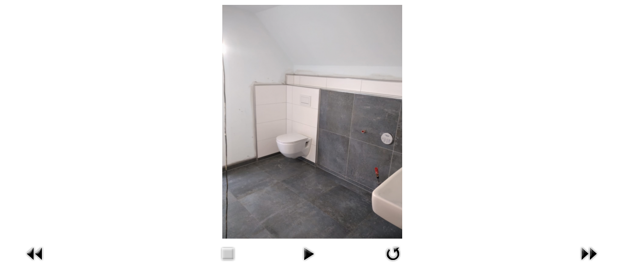

--- FILE ---
content_type: text/html; charset=utf-8
request_url: http://fliesenleger-sr.de/index.php/component/phocagallery/2-baedergalerie/detail/2621-img-9095?tmpl=component&detail=4&buttons=1
body_size: 3232
content:
<!DOCTYPE html>
<html lang="de-de" dir="ltr">
<head>
	<meta charset="utf-8" />
	<base href="http://fliesenleger-sr.de/index.php/component/phocagallery/2-baedergalerie/detail/2621-img-9095" />
	<meta name="keywords" content="Fliesenleger, Straubing, Fliesenleger Straubing, Alex Brunz, Fliesenleger Alex Brunz, Straubing Alex Brunz, Fliesenlegerbetrieb Straubing Alex Brunz" />
	<meta name="rights" content="Alex Brunz" />
	<meta name="description" content="Ihr Fliesenleger aus Straubing. Erfahren Sie mehr über die Leistungen vom Fliesenlegerbetrieb Alex Brunz." />
	<meta name="generator" content="Joomla! - Open Source Content Management" />
	<title>Fliesenleger Alex Brunz - Straubing - Fliesenleger Alex Brunz - Straubing - IMG_9095</title>
	<link href="/media/com_phocagallery/css/main/phocagallery.css" rel="stylesheet" />
	<link href="/media/com_phocagallery/css/main/rating.css" rel="stylesheet" />
	<link href="/media/com_phocagallery/css/custom/custom_new.css" rel="stylesheet" />
	<link href="/plugins/system/cookiehint/css/style.css?184a404fcae5f271ee5a0f3d8fac93bd" rel="stylesheet" />
	<style>
#redim-cookiehint-top {position: fixed; z-index: 99990; left: 0px; right: 0px; top: 0px; bottom: auto !important;}
	</style>
	<script src="/media/jui/js/jquery.min.js?184a404fcae5f271ee5a0f3d8fac93bd"></script>
	<script src="/media/jui/js/jquery-migrate.min.js?184a404fcae5f271ee5a0f3d8fac93bd"></script>
	<script src="/components/com_phocagallery/assets/fadeslideshow/fadeslideshow.js"></script>
	<!--[if lt IE 9]><script src="/media/jui/js/html5.js?184a404fcae5f271ee5a0f3d8fac93bd"></script><![endif]-->
	<style type="text/css"> 
 html, body, .contentpane, #all, #main {padding:0px !important;margin:0px !important; width: 100% !important; max-width: 100% !important;} 
body {min-width:100%} 
.rt-container {width:100%} 
 </style>

</head>
<body class="contentpane">
	<div id="system-message-container">
	</div>

	<script type="text/javascript">
/***********************************************
* Ultimate Fade In Slideshow v2.0- (c) Dynamic Drive DHTML code library (www.dynamicdrive.com)
* This notice MUST stay intact for legal use
* Visit Dynamic Drive at http://www.dynamicdrive.com/ for this script and 100s more
***********************************************/
var phocagallery=new fadeSlideShow({
	wrapperid: "phocaGallerySlideshowC",
	dimensions: [640, 480],
	imagearray: [["/images/phocagallery/baedergalerie/thumbs/phoca_thumb_l_IMG_9127.PNG", "", "", ""],
["/images/phocagallery/baedergalerie/thumbs/phoca_thumb_l_IMG_9126.PNG", "", "", ""],
["/images/phocagallery/baedergalerie/thumbs/phoca_thumb_l_IMG_9125.PNG", "", "", ""],
["/images/phocagallery/baedergalerie/thumbs/phoca_thumb_l_IMG_9124.PNG", "", "", ""],
["/images/phocagallery/baedergalerie/thumbs/phoca_thumb_l_IMG_9123.PNG", "", "", ""],
["/images/phocagallery/baedergalerie/thumbs/phoca_thumb_l_IMG_9122.PNG", "", "", ""],
["/images/phocagallery/baedergalerie/thumbs/phoca_thumb_l_IMG_9121.PNG", "", "", ""],
["/images/phocagallery/baedergalerie/thumbs/phoca_thumb_l_IMG_9120.PNG", "", "", ""],
["/images/phocagallery/baedergalerie/thumbs/phoca_thumb_l_IMG_9119.PNG", "", "", ""],
["/images/phocagallery/baedergalerie/thumbs/phoca_thumb_l_IMG_9118.PNG", "", "", ""],
["/images/phocagallery/baedergalerie/thumbs/phoca_thumb_l_IMG_9117.PNG", "", "", ""],
["/images/phocagallery/baedergalerie/thumbs/phoca_thumb_l_IMG_9115.PNG", "", "", ""],
["/images/phocagallery/baedergalerie/thumbs/phoca_thumb_l_IMG_9114.PNG", "", "", ""],
["/images/phocagallery/baedergalerie/thumbs/phoca_thumb_l_IMG_9113.PNG", "", "", ""],
["/images/phocagallery/baedergalerie/thumbs/phoca_thumb_l_IMG_9112.PNG", "", "", ""],
["/images/phocagallery/baedergalerie/thumbs/phoca_thumb_l_IMG_9109.PNG", "", "", ""],
["/images/phocagallery/baedergalerie/thumbs/phoca_thumb_l_IMG_9108.PNG", "", "", ""],
["/images/phocagallery/baedergalerie/thumbs/phoca_thumb_l_IMG_9106.PNG", "", "", ""],
["/images/phocagallery/baedergalerie/thumbs/phoca_thumb_l_IMG_9104.PNG", "", "", ""],
["/images/phocagallery/baedergalerie/thumbs/phoca_thumb_l_IMG_9101.PNG", "", "", ""],
["/images/phocagallery/baedergalerie/thumbs/phoca_thumb_l_IMG_9100.PNG", "", "", ""],
["/images/phocagallery/baedergalerie/thumbs/phoca_thumb_l_IMG_9099.PNG", "", "", ""],
["/images/phocagallery/baedergalerie/thumbs/phoca_thumb_l_IMG_9097.PNG", "", "", ""],
["/images/phocagallery/baedergalerie/thumbs/phoca_thumb_l_IMG_9096.PNG", "", "", ""],
["/images/phocagallery/baedergalerie/thumbs/phoca_thumb_l_IMG_9095.PNG", "", "", ""],
["/images/phocagallery/baedergalerie/thumbs/phoca_thumb_l_IMG_9094.PNG", "", "", ""],
["/images/phocagallery/baedergalerie/thumbs/phoca_thumb_l_IMG_9092.PNG", "", "", ""],
["/images/phocagallery/baedergalerie/thumbs/phoca_thumb_l_IMG_9091.PNG", "", "", ""],
["/images/phocagallery/baedergalerie/thumbs/phoca_thumb_l_dusche.jpg", "", "", ""],
["/images/phocagallery/baedergalerie/thumbs/phoca_thumb_l_bad 46.jpg", "", "", ""],
["/images/phocagallery/baedergalerie/thumbs/phoca_thumb_l_bad 9.jpg", "", "", ""],
["/images/phocagallery/baedergalerie/thumbs/phoca_thumb_l_bad 8.jpg", "", "", ""],
["/images/phocagallery/baedergalerie/thumbs/phoca_thumb_l_bad 7.jpg", "", "", ""],
["/images/phocagallery/baedergalerie/thumbs/phoca_thumb_l_bad 6.jpg", "", "", ""],
["/images/phocagallery/baedergalerie/thumbs/phoca_thumb_l_bad 5.jpg", "", "", ""],
["/images/phocagallery/baedergalerie/thumbs/phoca_thumb_l_bad 2.jpg", "", "", ""],
["/images/phocagallery/baedergalerie/thumbs/phoca_thumb_l_bad 1.jpg", "", "", ""],
["/images/phocagallery/baedergalerie/thumbs/phoca_thumb_l_bad.jpg", "", "", ""],
["/images/phocagallery/baedergalerie/thumbs/phoca_thumb_l_12.jpg", "", "", ""],
["/images/phocagallery/baedergalerie/thumbs/phoca_thumb_l_11.jpg", "", "", ""],
["/images/phocagallery/baedergalerie/thumbs/phoca_thumb_l_10.jpg", "", "", ""],
["/images/phocagallery/baedergalerie/thumbs/phoca_thumb_l_9.jpg", "", "", ""],
["/images/phocagallery/baedergalerie/thumbs/phoca_thumb_l_7.jpg", "", "", ""],
["/images/phocagallery/baedergalerie/thumbs/phoca_thumb_l_5.jpg", "", "", ""],
["/images/phocagallery/baedergalerie/thumbs/phoca_thumb_l_4.jpg", "", "", ""],
["/images/phocagallery/baedergalerie/thumbs/phoca_thumb_l_3.jpg", "", "", ""],
["/images/phocagallery/baedergalerie/thumbs/phoca_thumb_l_20210128 (25).jpg", "", "", ""],
["/images/phocagallery/baedergalerie/thumbs/phoca_thumb_l_20210128 (24).jpg", "", "", ""],
["/images/phocagallery/baedergalerie/thumbs/phoca_thumb_l_20210128 (23).jpg", "", "", ""],
["/images/phocagallery/baedergalerie/thumbs/phoca_thumb_l_20210128 (22).jpg", "", "", ""],
["/images/phocagallery/baedergalerie/thumbs/phoca_thumb_l_20210128 (21).jpg", "", "", ""],
["/images/phocagallery/baedergalerie/thumbs/phoca_thumb_l_20210128 (20).jpg", "", "", ""],
["/images/phocagallery/baedergalerie/thumbs/phoca_thumb_l_20210128 (19).jpg", "", "", ""],
["/images/phocagallery/baedergalerie/thumbs/phoca_thumb_l_20210128 (18).jpg", "", "", ""],
["/images/phocagallery/baedergalerie/thumbs/phoca_thumb_l_20210128 (17).jpg", "", "", ""],
["/images/phocagallery/baedergalerie/thumbs/phoca_thumb_l_20210128 (16).jpg", "", "", ""],
["/images/phocagallery/baedergalerie/thumbs/phoca_thumb_l_20210128 (15).jpg", "", "", ""],
["/images/phocagallery/baedergalerie/thumbs/phoca_thumb_l_20210128 (14).jpg", "", "", ""],
["/images/phocagallery/baedergalerie/thumbs/phoca_thumb_l_20210128 (13).jpg", "", "", ""],
["/images/phocagallery/baedergalerie/thumbs/phoca_thumb_l_20210128 (12).jpg", "", "", ""],
["/images/phocagallery/baedergalerie/thumbs/phoca_thumb_l_20210128 (7).jpg", "", "", ""],
["/images/phocagallery/baedergalerie/thumbs/phoca_thumb_l_20210128 (6).jpg", "", "", ""],
["/images/phocagallery/baedergalerie/thumbs/phoca_thumb_l_20210128 (5).jpg", "", "", ""],
["/images/phocagallery/baedergalerie/thumbs/phoca_thumb_l_20210128 (4).jpg", "", "", ""],
["/images/phocagallery/baedergalerie/thumbs/phoca_thumb_l_20210128 (3).jpg", "", "", ""],
["/images/phocagallery/baedergalerie/thumbs/phoca_thumb_l_20210128 (2).jpg", "", "", ""],
["/images/phocagallery/baedergalerie/thumbs/phoca_thumb_l_20210128 (1).jpg", "", "", ""],
["/images/phocagallery/baedergalerie/thumbs/phoca_thumb_l_Lena Brunz - Screenshot_20200614-215408_Gallery.jpg", "", "", ""],
["/images/phocagallery/baedergalerie/thumbs/phoca_thumb_l_Lena Brunz - Screenshot_20200614-215314_Gallery.jpg", "", "", ""],
["/images/phocagallery/baedergalerie/thumbs/phoca_thumb_l_Lena Brunz - Screenshot_20200608-211203_Gallery.jpg", "", "", ""],
["/images/phocagallery/baedergalerie/thumbs/phoca_thumb_l_Lena Brunz - Screenshot_20200608-211157_Gallery.jpg", "", "", ""],
["/images/phocagallery/baedergalerie/thumbs/phoca_thumb_l_Lena Brunz - Screenshot_20200608-211152_Gallery.jpg", "", "", ""],
["/images/phocagallery/baedergalerie/thumbs/phoca_thumb_l_Lena Brunz - Screenshot_20200608-211132_Gallery.jpg", "", "", ""],
["/images/phocagallery/baedergalerie/thumbs/phoca_thumb_l_Lena Brunz - Screenshot_20200608-211119_Gallery.jpg", "", "", ""],
["/images/phocagallery/baedergalerie/thumbs/phoca_thumb_l_Lena Brunz - Screenshot_20200608-211113_Gallery.jpg", "", "", ""],
["/images/phocagallery/baedergalerie/thumbs/phoca_thumb_l_Lena Brunz - Screenshot_20200608-211107_Gallery.jpg", "", "", ""],
["/images/phocagallery/baedergalerie/thumbs/phoca_thumb_l_Lena Brunz - Screenshot_20200608-211043_Gallery.jpg", "", "", ""],
["/images/phocagallery/baedergalerie/thumbs/phoca_thumb_l_Lena Brunz - Screenshot_20200608-211031_Gallery.jpg", "", "", ""],
["/images/phocagallery/baedergalerie/thumbs/phoca_thumb_l_Lena Brunz - Screenshot_20200608-210956_Gallery.jpg", "", "", ""],
["/images/phocagallery/baedergalerie/thumbs/phoca_thumb_l_Lena Brunz - Screenshot_20200608-210946_Gallery.jpg", "", "", ""],
["/images/phocagallery/baedergalerie/thumbs/phoca_thumb_l_Lena Brunz - Screenshot_20200608-210924_Gallery.jpg", "", "", ""],
["/images/phocagallery/baedergalerie/thumbs/phoca_thumb_l_Lena Brunz - Screenshot_20200608-210919_Gallery.jpg", "", "", ""],
["/images/phocagallery/baedergalerie/thumbs/phoca_thumb_l_Lena Brunz - Screenshot_20200608-210858_Gallery.jpg", "", "", ""],
["/images/phocagallery/baedergalerie/thumbs/phoca_thumb_l_Lena Brunz - Screenshot_20200608-210808_Gallery.jpg", "", "", ""],
["/images/phocagallery/baedergalerie/thumbs/phoca_thumb_l_Lena Brunz - Screenshot_20200608-210802_Gallery.jpg", "", "", ""],
["/images/phocagallery/baedergalerie/thumbs/phoca_thumb_l_Lena Brunz - Screenshot_20200608-210704_Gallery.jpg", "", "", ""],
["/images/phocagallery/baedergalerie/thumbs/phoca_thumb_l_Lena Brunz - Screenshot_20200608-210658_Gallery.jpg", "", "", ""],
["/images/phocagallery/baedergalerie/thumbs/phoca_thumb_l_Lena Brunz - Screenshot_20200608-210630_Gallery.jpg", "", "", ""],
["/images/phocagallery/baedergalerie/thumbs/phoca_thumb_l_Lena Brunz - Screenshot_20200608-210607_Gallery.jpg", "", "", ""],
["/images/phocagallery/baedergalerie/thumbs/phoca_thumb_l_Lena Brunz - Screenshot_20200608-210600_Gallery.jpg", "", "", ""],
["/images/phocagallery/baedergalerie/thumbs/phoca_thumb_l_Lena Brunz - Screenshot_20200608-210536_Gallery.jpg", "", "", ""],
["/images/phocagallery/baedergalerie/thumbs/phoca_thumb_l_Lena Brunz - Screenshot_20200608-210518_Gallery.jpg", "", "", ""],
["/images/phocagallery/baedergalerie/thumbs/phoca_thumb_l_Lena Brunz - Screenshot_20200608-210512_Gallery.jpg", "", "", ""],
["/images/phocagallery/baedergalerie/thumbs/phoca_thumb_l_Lena Brunz - Screenshot_20200608-210452_Gallery.jpg", "", "", ""],
["/images/phocagallery/baedergalerie/thumbs/phoca_thumb_l_Lena Brunz - Screenshot_20200608-210426_Gallery.jpg", "", "", ""],
["/images/phocagallery/baedergalerie/thumbs/phoca_thumb_l_Lena Brunz - 2020-08-26 08.27.48 - Screenshot_20200608-210851_Gallery.jpg", "", "", ""],
["/images/phocagallery/baedergalerie/thumbs/phoca_thumb_l_Fitnessstudio_17.jpg", "", "", ""],
["/images/phocagallery/baedergalerie/thumbs/phoca_thumb_l_Fitnessstudio_16.jpg", "", "", ""],
["/images/phocagallery/baedergalerie/thumbs/phoca_thumb_l_Fitnessstudio_15.jpg", "", "", ""],
["/images/phocagallery/baedergalerie/thumbs/phoca_thumb_l_Fitnessstudio_14.jpg", "", "", ""],
["/images/phocagallery/baedergalerie/thumbs/phoca_thumb_l_Fitnessstudio_13.jpg", "", "", ""],
["/images/phocagallery/baedergalerie/thumbs/phoca_thumb_l_Fitnessstudio_12.jpg", "", "", ""],
["/images/phocagallery/baedergalerie/thumbs/phoca_thumb_l_Fitnessstudio_11.jpg", "", "", ""],
["/images/phocagallery/baedergalerie/thumbs/phoca_thumb_l_Fitnessstudio_10.jpg", "", "", ""],
["/images/phocagallery/baedergalerie/thumbs/phoca_thumb_l_Fitnessstudio_9.jpg", "", "", ""],
["/images/phocagallery/baedergalerie/thumbs/phoca_thumb_l_Fitnessstudio_8.jpg", "", "", ""],
["/images/phocagallery/baedergalerie/thumbs/phoca_thumb_l_Fitnessstudio_7.jpg", "", "", ""],
["/images/phocagallery/baedergalerie/thumbs/phoca_thumb_l_Fitnessstudio_6.jpg", "", "", ""],
["/images/phocagallery/baedergalerie/thumbs/phoca_thumb_l_Fitnessstudio_5.jpg", "", "", ""],
["/images/phocagallery/baedergalerie/thumbs/phoca_thumb_l_Fitnessstudio_4.jpg", "", "", ""],
["/images/phocagallery/baedergalerie/thumbs/phoca_thumb_l_Fitnessstudio_3.jpg", "", "", ""],
["/images/phocagallery/baedergalerie/thumbs/phoca_thumb_l_Fitnessstudio_2.jpg", "", "", ""],
["/images/phocagallery/baedergalerie/thumbs/phoca_thumb_l_Bad_4.jpg", "", "", ""],
["/images/phocagallery/baedergalerie/thumbs/phoca_thumb_l_Bad_3.jpg", "", "", ""],
["/images/phocagallery/baedergalerie/thumbs/phoca_thumb_l_Bad_2.jpg", "", "", ""],
["/images/phocagallery/baedergalerie/thumbs/phoca_thumb_l_Bad.jpg", "", "", ""],
["/images/phocagallery/baedergalerie/thumbs/phoca_thumb_l_19.jpg", "", "", "<p>vorher</p>"],
["/images/phocagallery/baedergalerie/thumbs/phoca_thumb_l_22.jpg", "", "", "<p>vorher</p>"],
["/images/phocagallery/baedergalerie/thumbs/phoca_thumb_l_23.jpg", "", "", "<p>nachher</p>"],
["/images/phocagallery/baedergalerie/thumbs/phoca_thumb_l_18.jpg", "", "", ""],
["/images/phocagallery/baedergalerie/thumbs/phoca_thumb_l_18-2.jpg", "", "", ""],
["/images/phocagallery/baedergalerie/thumbs/phoca_thumb_l_17.jpg", "", "", ""],
["/images/phocagallery/baedergalerie/thumbs/phoca_thumb_l_16.jpg", "", "", ""],
["/images/phocagallery/baedergalerie/thumbs/phoca_thumb_l_15.jpg", "", "", ""],
["/images/phocagallery/baedergalerie/thumbs/phoca_thumb_l_14.jpg", "", "", ""],
["/images/phocagallery/baedergalerie/thumbs/phoca_thumb_l_13.jpg", "", "", ""],
["/images/phocagallery/baedergalerie/thumbs/phoca_thumb_l_12.jpg", "", "", ""],
["/images/phocagallery/baedergalerie/thumbs/phoca_thumb_l_11.jpg", "", "", ""],
["/images/phocagallery/baedergalerie/thumbs/phoca_thumb_l_10.jpg", "", "", ""],
["/images/phocagallery/baedergalerie/thumbs/phoca_thumb_l_9.jpg", "", "", ""],
["/images/phocagallery/baedergalerie/thumbs/phoca_thumb_l_8.jpg", "", "", ""],
["/images/phocagallery/baedergalerie/thumbs/phoca_thumb_l_7.jpg", "", "", ""],
["/images/phocagallery/baedergalerie/thumbs/phoca_thumb_l_6.jpg", "", "", ""],
["/images/phocagallery/baedergalerie/thumbs/phoca_thumb_l_5.jpg", "", "", ""],
["/images/phocagallery/baedergalerie/thumbs/phoca_thumb_l_4.jpg", "", "", ""],
["/images/phocagallery/baedergalerie/thumbs/phoca_thumb_l_3.jpg", "", "", ""],
["/images/phocagallery/baedergalerie/thumbs/phoca_thumb_l_2.jpg", "", "", ""],
["/images/phocagallery/baedergalerie/thumbs/phoca_thumb_l_IMG_20180716_173249.jpg", "", "", ""],
["/images/phocagallery/baedergalerie/thumbs/phoca_thumb_l_IMG_20171227_143939.jpg", "", "", ""],
["/images/phocagallery/baedergalerie/thumbs/phoca_thumb_l_IMG_20171227_143932.jpg", "", "", ""],
["/images/phocagallery/baedergalerie/thumbs/phoca_thumb_l_IMG_20171106_140737.jpg", "", "", ""],
["/images/phocagallery/baedergalerie/thumbs/phoca_thumb_l_IMG_20171102_154432.jpg", "", "", ""],
["/images/phocagallery/baedergalerie/thumbs/phoca_thumb_l_IMG_20161015_101911.jpg", "", "", ""],
["/images/phocagallery/baedergalerie/thumbs/phoca_thumb_l_IMG-20181021-WA0087.jpg", "", "", ""],
["/images/phocagallery/baedergalerie/thumbs/phoca_thumb_l_IMG-20181021-WA0086.jpg", "", "", ""],
["/images/phocagallery/baedergalerie/thumbs/phoca_thumb_l_IMG-20181021-WA0084.jpg", "", "", ""],
["/images/phocagallery/baedergalerie/thumbs/phoca_thumb_l_IMG-20181021-WA0083.jpg", "", "", ""],
["/images/phocagallery/baedergalerie/thumbs/phoca_thumb_l_IMG-20181021-WA0080.jpg", "", "", ""],
["/images/phocagallery/baedergalerie/thumbs/phoca_thumb_l_IMG-20181021-WA0079.jpg", "", "", ""],
["/images/phocagallery/baedergalerie/thumbs/phoca_thumb_l_IMG-20181006-WA0059.jpg", "", "", ""],
["/images/phocagallery/baedergalerie/thumbs/phoca_thumb_l_IMG-20180903-WA0003.jpg", "", "", ""],
["/images/phocagallery/baedergalerie/thumbs/phoca_thumb_l_IMG-20180729-WA0006.jpg", "", "", ""],
["/images/phocagallery/baedergalerie/thumbs/phoca_thumb_l_IMG-20180729-WA0005.jpg", "", "", ""],
["/images/phocagallery/baedergalerie/thumbs/phoca_thumb_l_DSCF7060.JPG", "", "", "<p>Edelstahl Duschablagen, befliesbar</p>"],
["/images/phocagallery/baedergalerie/thumbs/phoca_thumb_l_1528750015267.jpg", "", "", ""],
["/images/phocagallery/baedergalerie/thumbs/phoca_thumb_l_106.jpg", "", "", ""],
["/images/phocagallery/baedergalerie/thumbs/phoca_thumb_l_105.jpg", "", "", "<p>Edelstahl Duschablagen, befliesbar</p>"],
["/images/phocagallery/baedergalerie/thumbs/phoca_thumb_l_img_20171216_134626.jpg", "", "", ""],
["/images/phocagallery/baedergalerie/thumbs/phoca_thumb_l_img_20171216_122006.jpg", "", "", "<p>XXL-Format ohne Fugen</p>"],
["/images/phocagallery/baedergalerie/thumbs/phoca_thumb_l_img_20171106_140704.jpg", "", "", "<p>XXL-Format ohne Fugen</p>"],
["/images/phocagallery/baedergalerie/thumbs/phoca_thumb_l_img_20171106_140646.jpg", "", "", ""],
["/images/phocagallery/baedergalerie/thumbs/phoca_thumb_l_img_20171102_154432.jpg", "", "", ""],
["/images/phocagallery/baedergalerie/thumbs/phoca_thumb_l_img_20170906_172505.jpg", "", "", ""],
["/images/phocagallery/baedergalerie/thumbs/phoca_thumb_l_img_20170401_130819.jpg", "", "", "<p>XXL-Format ohne Fugen</p>"],
["/images/phocagallery/baedergalerie/thumbs/phoca_thumb_l_img_20170218_140534.jpg", "", "", ""],
["/images/phocagallery/baedergalerie/thumbs/phoca_thumb_l_img_20170120_123530.jpg", "", "", ""],
["/images/phocagallery/baedergalerie/thumbs/phoca_thumb_l_img_20170120_123518.jpg", "", "", ""],
["/images/phocagallery/baedergalerie/thumbs/phoca_thumb_l_img_20161101_100243.jpg", "", "", ""],
["/images/phocagallery/baedergalerie/thumbs/phoca_thumb_l_img-20180107-wa0013.jpg", "", "", ""],
["/images/phocagallery/baedergalerie/thumbs/phoca_thumb_l_img-20171226-wa0128.jpg", "", "", "<p>XXL-Format ohne Fugen</p>"],
["/images/phocagallery/baedergalerie/thumbs/phoca_thumb_l_img-20171226-wa0126.jpg", "", "", "<p>XXL-Format ohne Fugen</p>"],
["/images/phocagallery/baedergalerie/thumbs/phoca_thumb_l_img-20171226-wa0124.jpg", "", "", "<p>XXL-Format ohne Fugen</p>"],
["/images/phocagallery/baedergalerie/thumbs/phoca_thumb_l_img-20171226-wa0123.jpg", "", "", "<p>XXL-Format ohne Fugen</p>"],
["/images/phocagallery/baedergalerie/thumbs/phoca_thumb_l_img-20170209-wa0039.jpg", "", "", "<p>XXL-Format ohne Fugen</p>"],
["/images/phocagallery/baedergalerie/thumbs/phoca_thumb_l_fliesen3.jpg", "", "", ""],
["/images/phocagallery/baedergalerie/thumbs/phoca_thumb_l_dscf2097.jpg", "", "", ""],
["/images/phocagallery/baedergalerie/thumbs/phoca_thumb_l_dscf2058.jpg", "", "", ""],
["/images/phocagallery/baedergalerie/thumbs/phoca_thumb_l_dscf2057.jpg", "", "", ""],
["/images/phocagallery/baedergalerie/thumbs/phoca_thumb_l_dscf1799.jpg", "", "", ""],
["/images/phocagallery/baedergalerie/thumbs/phoca_thumb_l_dscf1794.jpg", "", "", ""],
["/images/phocagallery/baedergalerie/thumbs/phoca_thumb_l_alex brunz - sdc11043.jpg", "", "", ""],
["/images/phocagallery/baedergalerie/thumbs/phoca_thumb_l_alex brunz - sdc10120.jpg", "", "", ""],
["/images/phocagallery/baedergalerie/thumbs/phoca_thumb_l_alex brunz - pict4911.jpg", "", "", ""],
["/images/phocagallery/baedergalerie/thumbs/phoca_thumb_l_alex brunz - pict4910.jpg", "", "", ""],
["/images/phocagallery/baedergalerie/thumbs/phoca_thumb_l_alex brunz - pict4861.jpg", "", "", ""],
["/images/phocagallery/baedergalerie/thumbs/phoca_thumb_l_alex brunz - pict4859.jpg", "", "", ""],
["/images/phocagallery/baedergalerie/thumbs/phoca_thumb_l_alex brunz - pict4399.jpg", "", "", ""],
["/images/phocagallery/baedergalerie/thumbs/phoca_thumb_l_alex brunz - pc090018.jpg", "", "", ""],
["/images/phocagallery/baedergalerie/thumbs/phoca_thumb_l_alex brunz - pc090017.jpg", "", "", ""],
["/images/phocagallery/baedergalerie/thumbs/phoca_thumb_l_alex brunz - pc090015.jpg", "", "", ""],
["/images/phocagallery/baedergalerie/thumbs/phoca_thumb_l_alex brunz - pc090014.jpg", "", "", ""],
["/images/phocagallery/baedergalerie/thumbs/phoca_thumb_l_alex brunz - pc090011.jpg", "", "", ""],
["/images/phocagallery/baedergalerie/thumbs/phoca_thumb_l_alex brunz - pc090010.jpg", "", "", ""],
["/images/phocagallery/baedergalerie/thumbs/phoca_thumb_l_alex brunz - pb050022.jpg", "", "", ""],
["/images/phocagallery/baedergalerie/thumbs/phoca_thumb_l_alex brunz - pb050021.jpg", "", "", ""],
["/images/phocagallery/baedergalerie/thumbs/phoca_thumb_l_alex brunz - pb050020.jpg", "", "", ""],
["/images/phocagallery/baedergalerie/thumbs/phoca_thumb_l_alex brunz - pb050018.jpg", "", "", ""],
["/images/phocagallery/baedergalerie/thumbs/phoca_thumb_l_alex brunz - p7060067.jpg", "", "", ""],
["/images/phocagallery/baedergalerie/thumbs/phoca_thumb_l_alex brunz - p7060066.jpg", "", "", ""],
["/images/phocagallery/baedergalerie/thumbs/phoca_thumb_l_alex brunz - p7060065.jpg", "", "", ""],
["/images/phocagallery/baedergalerie/thumbs/phoca_thumb_l_alex brunz - p6260039.jpg", "", "", ""],
["/images/phocagallery/baedergalerie/thumbs/phoca_thumb_l_alex brunz - p6260038.jpg", "", "", ""],
["/images/phocagallery/baedergalerie/thumbs/phoca_thumb_l_alex brunz - p6260036.jpg", "", "", ""],
["/images/phocagallery/baedergalerie/thumbs/phoca_thumb_l_alex brunz - p5300382.jpg", "", "", ""],
["/images/phocagallery/baedergalerie/thumbs/phoca_thumb_l_alex brunz - p5300380.jpg", "", "", ""],
["/images/phocagallery/baedergalerie/thumbs/phoca_thumb_l_alex brunz - p5300379.jpg", "", "", ""],
["/images/phocagallery/baedergalerie/thumbs/phoca_thumb_l_alex brunz - p5300378.jpg", "", "", ""],
["/images/phocagallery/baedergalerie/thumbs/phoca_thumb_l_alex brunz - p5300377.jpg", "", "", ""],
["/images/phocagallery/baedergalerie/thumbs/phoca_thumb_l_alex brunz - p5300376.jpg", "", "", ""],
["/images/phocagallery/baedergalerie/thumbs/phoca_thumb_l_alex brunz - p5170108.jpg", "", "", ""],
["/images/phocagallery/baedergalerie/thumbs/phoca_thumb_l_alex brunz - p5170106.jpg", "", "", ""],
["/images/phocagallery/baedergalerie/thumbs/phoca_thumb_l_alex brunz - p1250054.jpg", "", "", ""],
["/images/phocagallery/baedergalerie/thumbs/phoca_thumb_l_alex brunz - p1250053.jpg", "", "", ""],
["/images/phocagallery/baedergalerie/thumbs/phoca_thumb_l_alex brunz - p1250052.jpg", "", "", ""],
["/images/phocagallery/baedergalerie/thumbs/phoca_thumb_l_alex brunz - p1250050.jpg", "", "", ""],
["/images/phocagallery/baedergalerie/thumbs/phoca_thumb_l_alex brunz - img_20161104_130746.jpg", "", "", ""],
["/images/phocagallery/baedergalerie/thumbs/phoca_thumb_l_alex brunz - img_20161104_130607.jpg", "", "", ""],
["/images/phocagallery/baedergalerie/thumbs/phoca_thumb_l_alex brunz - img_20161103_103829.jpg", "", "", ""],
["/images/phocagallery/baedergalerie/thumbs/phoca_thumb_l_alex brunz - img_20161103_103821.jpg", "", "", ""],
["/images/phocagallery/baedergalerie/thumbs/phoca_thumb_l_alex brunz - img_20151021_160517.jpg", "", "", ""],
["/images/phocagallery/baedergalerie/thumbs/phoca_thumb_l_alex brunz - img_20150723_102024.jpg", "", "", ""],
["/images/phocagallery/baedergalerie/thumbs/phoca_thumb_l_alex brunz - img_20150723_102019.jpg", "", "", ""],
["/images/phocagallery/baedergalerie/thumbs/phoca_thumb_l_alex brunz - fliesen7.jpg", "", "", ""],
["/images/phocagallery/baedergalerie/thumbs/phoca_thumb_l_alex brunz - fliesen6.jpg", "", "", ""],
["/images/phocagallery/baedergalerie/thumbs/phoca_thumb_l_alex brunz - fliesen5 2.jpg", "", "", ""],
["/images/phocagallery/baedergalerie/thumbs/phoca_thumb_l_alex brunz - 084.jpg", "", "", ""],
["/images/phocagallery/baedergalerie/thumbs/phoca_thumb_l_alex brunz - 083.jpg", "", "", ""],
["/images/phocagallery/baedergalerie/thumbs/phoca_thumb_l_alex brunz - 068.jpg", "", "", ""],
["/images/phocagallery/baedergalerie/thumbs/phoca_thumb_l_alex brunz - 005 3.jpg", "", "", ""],
["/images/phocagallery/duschengalerie/thumbs/phoca_thumb_l_alex brunz - sdc10121.jpg", "", "", ""],
["/images/phocagallery/duschengalerie/thumbs/phoca_thumb_l_alex brunz - img_20161101_100243.jpg", "", "", ""],
["/images/phocagallery/bodenfliesengalerie/thumbs/phoca_thumb_l_alex brunz - p7060062.jpg", "", "", ""]
],
	displaymode: {type:'auto', pause: 2000, cycles:0, wraparound:false, randomize: 0},
	persist: false,
	fadeduration: 3000,
	descreveal: "peekaboo",
	togglerid: "",
})
</script>
<div id="phocagallery" class="pg-detail-view"><center style="padding-top:10px"><table border="0" width="100%" cellpadding="0" cellspacing="0"><tr><td colspan="6" align="center" valign="middle" height="480" style="height:480px;vertical-align: middle;" ><div id="phocaGalleryImageBox" style="width:369px;margin: auto;padding: 0;"><img src="/images/phocagallery/baedergalerie/thumbs/phoca_thumb_l_IMG_9095.PNG" alt="IMG_9095" class="pg-detail-image" /></div></td></tr><tr><td colspan="6"><div style="padding:0;margin:0;height:3px;font-size:0px;">&nbsp;</div></td></tr><tr><td align="left" width="30%" style="padding-left:48px"><div class="pg-imgbgd"><a href="/index.php/component/phocagallery/2-baedergalerie/detail/2622-img-9096?tmpl=component&amp;Itemid=1" title="Previous Image" id="prev" ><img src="/media/com_phocagallery/images/icon-prev.png" alt="Previous Image" /></a></div></td><td align="center"><img src="/media/com_phocagallery/images/icon-stop-grey.png" alt="Stop Slideshow" /></td><td align="center"><div class="pg-imgbgd"><a href="/index.php/component/phocagallery/2-baedergalerie/detail/2621-img-9095?phocaslideshow=1&amp;tmpl=component&amp;Itemid=1" title="Start Slideshow"><img src="/media/com_phocagallery/images/icon-play.png" alt="Start Slideshow" /></a></div></td><td align="center"><div class="pg-imgbgd"><a href="/index.php/component/phocagallery/2-baedergalerie/detail/2621-img-9095?tmpl=component&amp;Itemid=1" onclick="window.location.reload(true);" title="Refresh" ><img src="/media/com_phocagallery/images/icon-reload.png" alt="Refresh" /></a></div></td><td align="right" width="30%" style="padding-right:48px"><div class="pg-imgbgd"><a href="/index.php/component/phocagallery/2-baedergalerie/detail/2620-img-9094?tmpl=component&amp;Itemid=1" title="Next Image" id="next" ><img src="/media/com_phocagallery/images/icon-next.png" alt="Next Image" /></a></div></td></tr></table></center></div><div id="phocaGallerySlideshowC" style="display:none"></div>
</body>
</html>
